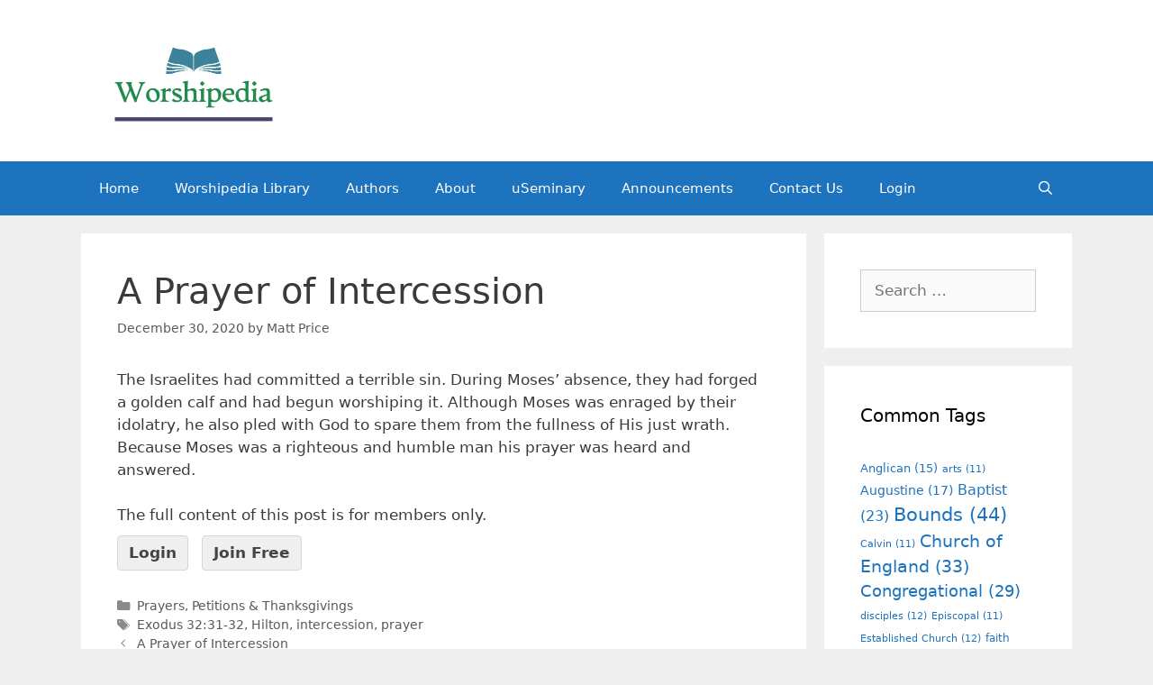

--- FILE ---
content_type: text/html; charset=UTF-8
request_url: https://worshipedia.org/prayer-of-intercession-2/
body_size: 7394
content:
<!DOCTYPE html>
<html lang="en-US">
<head>
	<meta charset="UTF-8">
	<link rel="profile" href="https://gmpg.org/xfn/11">
	<title>A Prayer of Intercession &#8211; Worshipedia</title>
<meta name='robots' content='max-image-preview:large' />
<link rel='dns-prefetch' href='//s.w.org' />
<link rel="alternate" type="application/rss+xml" title="Worshipedia &raquo; Feed" href="https://worshipedia.org/feed/" />
<link rel="alternate" type="application/rss+xml" title="Worshipedia &raquo; Comments Feed" href="https://worshipedia.org/comments/feed/" />
		<script type="text/javascript">
			window._wpemojiSettings = {"baseUrl":"https:\/\/s.w.org\/images\/core\/emoji\/13.1.0\/72x72\/","ext":".png","svgUrl":"https:\/\/s.w.org\/images\/core\/emoji\/13.1.0\/svg\/","svgExt":".svg","source":{"concatemoji":"https:\/\/worshipedia.org\/wp-includes\/js\/wp-emoji-release.min.js?ver=5.8.12"}};
			!function(e,a,t){var n,r,o,i=a.createElement("canvas"),p=i.getContext&&i.getContext("2d");function s(e,t){var a=String.fromCharCode;p.clearRect(0,0,i.width,i.height),p.fillText(a.apply(this,e),0,0);e=i.toDataURL();return p.clearRect(0,0,i.width,i.height),p.fillText(a.apply(this,t),0,0),e===i.toDataURL()}function c(e){var t=a.createElement("script");t.src=e,t.defer=t.type="text/javascript",a.getElementsByTagName("head")[0].appendChild(t)}for(o=Array("flag","emoji"),t.supports={everything:!0,everythingExceptFlag:!0},r=0;r<o.length;r++)t.supports[o[r]]=function(e){if(!p||!p.fillText)return!1;switch(p.textBaseline="top",p.font="600 32px Arial",e){case"flag":return s([127987,65039,8205,9895,65039],[127987,65039,8203,9895,65039])?!1:!s([55356,56826,55356,56819],[55356,56826,8203,55356,56819])&&!s([55356,57332,56128,56423,56128,56418,56128,56421,56128,56430,56128,56423,56128,56447],[55356,57332,8203,56128,56423,8203,56128,56418,8203,56128,56421,8203,56128,56430,8203,56128,56423,8203,56128,56447]);case"emoji":return!s([10084,65039,8205,55357,56613],[10084,65039,8203,55357,56613])}return!1}(o[r]),t.supports.everything=t.supports.everything&&t.supports[o[r]],"flag"!==o[r]&&(t.supports.everythingExceptFlag=t.supports.everythingExceptFlag&&t.supports[o[r]]);t.supports.everythingExceptFlag=t.supports.everythingExceptFlag&&!t.supports.flag,t.DOMReady=!1,t.readyCallback=function(){t.DOMReady=!0},t.supports.everything||(n=function(){t.readyCallback()},a.addEventListener?(a.addEventListener("DOMContentLoaded",n,!1),e.addEventListener("load",n,!1)):(e.attachEvent("onload",n),a.attachEvent("onreadystatechange",function(){"complete"===a.readyState&&t.readyCallback()})),(n=t.source||{}).concatemoji?c(n.concatemoji):n.wpemoji&&n.twemoji&&(c(n.twemoji),c(n.wpemoji)))}(window,document,window._wpemojiSettings);
		</script>
		<style type="text/css">
img.wp-smiley,
img.emoji {
	display: inline !important;
	border: none !important;
	box-shadow: none !important;
	height: 1em !important;
	width: 1em !important;
	margin: 0 .07em !important;
	vertical-align: -0.1em !important;
	background: none !important;
	padding: 0 !important;
}
</style>
	<link rel='stylesheet' id='wp-block-library-css'  href='https://worshipedia.org/wp-includes/css/dist/block-library/style.min.css?ver=5.8.12' type='text/css' media='all' />
<style id='wp-block-library-inline-css' type='text/css'>
.has-text-align-justify{text-align:justify;}
</style>
<link rel='stylesheet' id='pmpro_frontend-css'  href='https://worshipedia.org/wp-content/plugins/paid-memberships-pro/css/frontend.css?ver=2.6.1.1' type='text/css' media='screen' />
<link rel='stylesheet' id='pmpro_print-css'  href='https://worshipedia.org/wp-content/plugins/paid-memberships-pro/css/print.css?ver=2.6.1.1' type='text/css' media='print' />
<link rel='stylesheet' id='generate-style-css'  href='https://worshipedia.org/wp-content/themes/generatepress/css/all.min.css?ver=2.4.2' type='text/css' media='all' />
<style id='generate-style-inline-css' type='text/css'>
body{background-color:#efefef;color:#3a3a3a;}a, a:visited{color:#1e73be;}a:hover, a:focus, a:active{color:#000000;}body .grid-container{max-width:1100px;}.wp-block-group__inner-container{max-width:1100px;margin-left:auto;margin-right:auto;}.site-header .header-image{width:250px;}body, button, input, select, textarea{font-family:-apple-system, system-ui, BlinkMacSystemFont, "Segoe UI", Helvetica, Arial, sans-serif, "Apple Color Emoji", "Segoe UI Emoji", "Segoe UI Symbol";}.entry-content > [class*="wp-block-"]:not(:last-child){margin-bottom:1.5em;}.main-navigation .main-nav ul ul li a{font-size:14px;}@media (max-width:768px){.main-title{font-size:30px;}h1{font-size:30px;}h2{font-size:25px;}}.top-bar{background-color:#636363;color:#ffffff;}.top-bar a,.top-bar a:visited{color:#ffffff;}.top-bar a:hover{color:#303030;}.site-header{background-color:#ffffff;color:#3a3a3a;}.site-header a,.site-header a:visited{color:#3a3a3a;}.main-title a,.main-title a:hover,.main-title a:visited{color:#222222;}.site-description{color:#757575;}.main-navigation,.main-navigation ul ul{background-color:#1e73be;}.main-navigation .main-nav ul li a,.menu-toggle{color:#ffffff;}.main-navigation .main-nav ul li:hover > a,.main-navigation .main-nav ul li:focus > a, .main-navigation .main-nav ul li.sfHover > a{color:#ffffff;background-color:#035a9e;}button.menu-toggle:hover,button.menu-toggle:focus,.main-navigation .mobile-bar-items a,.main-navigation .mobile-bar-items a:hover,.main-navigation .mobile-bar-items a:focus{color:#ffffff;}.main-navigation .main-nav ul li[class*="current-menu-"] > a{color:#ffffff;background-color:#035a9e;}.main-navigation .main-nav ul li[class*="current-menu-"] > a:hover,.main-navigation .main-nav ul li[class*="current-menu-"].sfHover > a{color:#ffffff;background-color:#035a9e;}.navigation-search input[type="search"],.navigation-search input[type="search"]:active, .navigation-search input[type="search"]:focus, .main-navigation .main-nav ul li.search-item.active > a{color:#ffffff;background-color:#035a9e;}.main-navigation ul ul{background-color:#035a9e;}.main-navigation .main-nav ul ul li a{color:#ffffff;}.main-navigation .main-nav ul ul li:hover > a,.main-navigation .main-nav ul ul li:focus > a,.main-navigation .main-nav ul ul li.sfHover > a{color:#bbd2e8;background-color:#035a9e;}.main-navigation .main-nav ul ul li[class*="current-menu-"] > a{color:#bbd2e8;background-color:#035a9e;}.main-navigation .main-nav ul ul li[class*="current-menu-"] > a:hover,.main-navigation .main-nav ul ul li[class*="current-menu-"].sfHover > a{color:#bbd2e8;background-color:#035a9e;}.separate-containers .inside-article, .separate-containers .comments-area, .separate-containers .page-header, .one-container .container, .separate-containers .paging-navigation, .inside-page-header{background-color:#ffffff;}.entry-meta{color:#595959;}.entry-meta a,.entry-meta a:visited{color:#595959;}.entry-meta a:hover{color:#1e73be;}.sidebar .widget{background-color:#ffffff;}.sidebar .widget .widget-title{color:#000000;}.footer-widgets{background-color:#ffffff;}.footer-widgets .widget-title{color:#000000;}.site-info{color:#ffffff;background-color:#222222;}.site-info a,.site-info a:visited{color:#ffffff;}.site-info a:hover{color:#606060;}.footer-bar .widget_nav_menu .current-menu-item a{color:#606060;}input[type="text"],input[type="email"],input[type="url"],input[type="password"],input[type="search"],input[type="tel"],input[type="number"],textarea,select{color:#666666;background-color:#fafafa;border-color:#cccccc;}input[type="text"]:focus,input[type="email"]:focus,input[type="url"]:focus,input[type="password"]:focus,input[type="search"]:focus,input[type="tel"]:focus,input[type="number"]:focus,textarea:focus,select:focus{color:#666666;background-color:#ffffff;border-color:#bfbfbf;}button,html input[type="button"],input[type="reset"],input[type="submit"],a.button,a.button:visited,a.wp-block-button__link:not(.has-background){color:#ffffff;background-color:#666666;}button:hover,html input[type="button"]:hover,input[type="reset"]:hover,input[type="submit"]:hover,a.button:hover,button:focus,html input[type="button"]:focus,input[type="reset"]:focus,input[type="submit"]:focus,a.button:focus,a.wp-block-button__link:not(.has-background):active,a.wp-block-button__link:not(.has-background):focus,a.wp-block-button__link:not(.has-background):hover{color:#ffffff;background-color:#3f3f3f;}.generate-back-to-top,.generate-back-to-top:visited{background-color:rgba( 0,0,0,0.4 );color:#ffffff;}.generate-back-to-top:hover,.generate-back-to-top:focus{background-color:rgba( 0,0,0,0.6 );color:#ffffff;}.entry-content .alignwide, body:not(.no-sidebar) .entry-content .alignfull{margin-left:-40px;width:calc(100% + 80px);max-width:calc(100% + 80px);}.rtl .menu-item-has-children .dropdown-menu-toggle{padding-left:20px;}.rtl .main-navigation .main-nav ul li.menu-item-has-children > a{padding-right:20px;}@media (max-width:768px){.separate-containers .inside-article, .separate-containers .comments-area, .separate-containers .page-header, .separate-containers .paging-navigation, .one-container .site-content, .inside-page-header, .wp-block-group__inner-container{padding:30px;}.entry-content .alignwide, body:not(.no-sidebar) .entry-content .alignfull{margin-left:-30px;width:calc(100% + 60px);max-width:calc(100% + 60px);}}.one-container .sidebar .widget{padding:0px;}/* End cached CSS */@media (max-width:768px){.main-navigation .menu-toggle,.main-navigation .mobile-bar-items,.sidebar-nav-mobile:not(#sticky-placeholder){display:block;}.main-navigation ul,.gen-sidebar-nav{display:none;}[class*="nav-float-"] .site-header .inside-header > *{float:none;clear:both;}}@font-face {font-family: "GeneratePress";src:  url("https://worshipedia.org/wp-content/themes/generatepress/fonts/generatepress.eot");src:  url("https://worshipedia.org/wp-content/themes/generatepress/fonts/generatepress.eot#iefix") format("embedded-opentype"),  url("https://worshipedia.org/wp-content/themes/generatepress/fonts/generatepress.woff2") format("woff2"),  url("https://worshipedia.org/wp-content/themes/generatepress/fonts/generatepress.woff") format("woff"),  url("https://worshipedia.org/wp-content/themes/generatepress/fonts/generatepress.ttf") format("truetype"),  url("https://worshipedia.org/wp-content/themes/generatepress/fonts/generatepress.svg#GeneratePress") format("svg");font-weight: normal;font-style: normal;}
</style>
<link rel='stylesheet' id='elementor-icons-css'  href='https://worshipedia.org/wp-content/plugins/elementor/assets/lib/eicons/css/elementor-icons.min.css?ver=5.12.0' type='text/css' media='all' />
<link rel='stylesheet' id='elementor-frontend-legacy-css'  href='https://worshipedia.org/wp-content/plugins/elementor/assets/css/frontend-legacy.min.css?ver=3.4.2' type='text/css' media='all' />
<link rel='stylesheet' id='elementor-frontend-css'  href='https://worshipedia.org/wp-content/plugins/elementor/assets/css/frontend.min.css?ver=3.4.2' type='text/css' media='all' />
<style id='elementor-frontend-inline-css' type='text/css'>
@font-face{font-family:eicons;src:url(https://worshipedia.org/wp-content/plugins/elementor/assets/lib/eicons/fonts/eicons.eot?5.10.0);src:url(https://worshipedia.org/wp-content/plugins/elementor/assets/lib/eicons/fonts/eicons.eot?5.10.0#iefix) format("embedded-opentype"),url(https://worshipedia.org/wp-content/plugins/elementor/assets/lib/eicons/fonts/eicons.woff2?5.10.0) format("woff2"),url(https://worshipedia.org/wp-content/plugins/elementor/assets/lib/eicons/fonts/eicons.woff?5.10.0) format("woff"),url(https://worshipedia.org/wp-content/plugins/elementor/assets/lib/eicons/fonts/eicons.ttf?5.10.0) format("truetype"),url(https://worshipedia.org/wp-content/plugins/elementor/assets/lib/eicons/fonts/eicons.svg?5.10.0#eicon) format("svg");font-weight:400;font-style:normal}
</style>
<link rel='stylesheet' id='elementor-post-33-css'  href='https://worshipedia.org/wp-content/uploads/elementor/css/post-33.css?ver=1630074300' type='text/css' media='all' />
<link rel='stylesheet' id='elementor-pro-css'  href='https://worshipedia.org/wp-content/plugins/elementor-pro/assets/css/frontend.min.css?ver=3.3.8' type='text/css' media='all' />
<link rel='stylesheet' id='elementor-global-css'  href='https://worshipedia.org/wp-content/uploads/elementor/css/global.css?ver=1630074301' type='text/css' media='all' />
<link rel='stylesheet' id='google-fonts-1-css'  href='https://fonts.googleapis.com/css?family=Roboto%3A100%2C100italic%2C200%2C200italic%2C300%2C300italic%2C400%2C400italic%2C500%2C500italic%2C600%2C600italic%2C700%2C700italic%2C800%2C800italic%2C900%2C900italic%7CRoboto+Slab%3A100%2C100italic%2C200%2C200italic%2C300%2C300italic%2C400%2C400italic%2C500%2C500italic%2C600%2C600italic%2C700%2C700italic%2C800%2C800italic%2C900%2C900italic&#038;display=auto&#038;ver=5.8.12' type='text/css' media='all' />
<link rel='stylesheet' id='jetpack_css-css'  href='https://worshipedia.org/wp-content/plugins/jetpack/css/jetpack.css?ver=9.2.4' type='text/css' media='all' />
<script type='text/javascript' src='https://worshipedia.org/wp-includes/js/jquery/jquery.min.js?ver=3.6.0' id='jquery-core-js'></script>
<script type='text/javascript' src='https://worshipedia.org/wp-includes/js/jquery/jquery-migrate.min.js?ver=3.3.2' id='jquery-migrate-js'></script>
<link rel="https://api.w.org/" href="https://worshipedia.org/wp-json/" /><link rel="alternate" type="application/json" href="https://worshipedia.org/wp-json/wp/v2/posts/1494" /><link rel="EditURI" type="application/rsd+xml" title="RSD" href="https://worshipedia.org/xmlrpc.php?rsd" />
<link rel="wlwmanifest" type="application/wlwmanifest+xml" href="https://worshipedia.org/wp-includes/wlwmanifest.xml" /> 
<meta name="generator" content="WordPress 5.8.12" />
<link rel="canonical" href="https://worshipedia.org/prayer-of-intercession-2/" />
<link rel='shortlink' href='https://worshipedia.org/?p=1494' />
<link rel="alternate" type="application/json+oembed" href="https://worshipedia.org/wp-json/oembed/1.0/embed?url=https%3A%2F%2Fworshipedia.org%2Fprayer-of-intercession-2%2F" />
<link rel="alternate" type="text/xml+oembed" href="https://worshipedia.org/wp-json/oembed/1.0/embed?url=https%3A%2F%2Fworshipedia.org%2Fprayer-of-intercession-2%2F&#038;format=xml" />
<style type='text/css'>img#wpstats{display:none}</style><meta name="viewport" content="width=device-width, initial-scale=1"><style>
	.page-header .avatar {
    display:none!important;
}
</style>
<style type="text/css">.recentcomments a{display:inline !important;padding:0 !important;margin:0 !important;}</style><link rel="icon" href="https://worshipedia.org/wp-content/uploads/2020/10/cropped-worshipedia-flavicon-32x32.jpg" sizes="32x32" />
<link rel="icon" href="https://worshipedia.org/wp-content/uploads/2020/10/cropped-worshipedia-flavicon-192x192.jpg" sizes="192x192" />
<link rel="apple-touch-icon" href="https://worshipedia.org/wp-content/uploads/2020/10/cropped-worshipedia-flavicon-180x180.jpg" />
<meta name="msapplication-TileImage" content="https://worshipedia.org/wp-content/uploads/2020/10/cropped-worshipedia-flavicon-270x270.jpg" />
		<style type="text/css" id="wp-custom-css">
			figure .embed-container > div {padding-top: 0 !important;}		</style>
		</head>

<body data-rsssl=1 class="post-template-default single single-post postid-1494 single-format-standard wp-custom-logo wp-embed-responsive pmpro-body-level-required pmpro-body-level-1 pmpro-body-level-2 pmpro-body-level-3 right-sidebar nav-below-header fluid-header separate-containers active-footer-widgets-3 nav-search-enabled nav-aligned-left header-aligned-left dropdown-hover elementor-default elementor-kit-33" itemtype="https://schema.org/Blog" itemscope>
	<a class="screen-reader-text skip-link" href="#content" title="Skip to content">Skip to content</a>		<header id="masthead" class="site-header" itemtype="https://schema.org/WPHeader" itemscope>
			<div class="inside-header grid-container grid-parent">
				<div class="site-logo">
				<a href="https://worshipedia.org/" title="Worshipedia" rel="home">
					<img  class="header-image" alt="Worshipedia" src="https://worshipedia.org/wp-content/uploads/2021/04/cropped-Worshipedia-Color-Logo.png" title="Worshipedia" />
				</a>
			</div>			</div><!-- .inside-header -->
		</header><!-- #masthead -->
				<nav id="site-navigation" class="main-navigation" itemtype="https://schema.org/SiteNavigationElement" itemscope>
			<div class="inside-navigation grid-container grid-parent">
				<form method="get" class="search-form navigation-search" action="https://worshipedia.org/">
				<input type="search" class="search-field" value="" name="s" title="Search" />
			</form>		<div class="mobile-bar-items">
						<span class="search-item">
				<a aria-label="Open Search Bar" href="#">
									</a>
			</span>
		</div><!-- .mobile-bar-items -->
						<button class="menu-toggle" aria-controls="primary-menu" aria-expanded="false">
					<span class="mobile-menu">Menu</span>				</button>
				<div id="primary-menu" class="main-nav"><ul id="menu-main-menu" class=" menu sf-menu"><li id="menu-item-18" class="menu-item menu-item-type-custom menu-item-object-custom menu-item-home menu-item-18"><a href="https://worshipedia.org">Home</a></li>
<li id="menu-item-137" class="menu-item menu-item-type-post_type menu-item-object-page menu-item-137"><a href="https://worshipedia.org/sample-page/">Worshipedia Library</a></li>
<li id="menu-item-15" class="menu-item menu-item-type-post_type menu-item-object-page menu-item-15"><a href="https://worshipedia.org/authors/">Authors</a></li>
<li id="menu-item-16" class="menu-item menu-item-type-post_type menu-item-object-page menu-item-16"><a href="https://worshipedia.org/about/">About</a></li>
<li id="menu-item-163" class="menu-item menu-item-type-custom menu-item-object-custom menu-item-163"><a target="_blank" rel="noopener" href="http://www.useminary.org">uSeminary</a></li>
<li id="menu-item-432" class="menu-item menu-item-type-taxonomy menu-item-object-category menu-item-432"><a href="https://worshipedia.org/category/worshipedia/announcements/">Announcements</a></li>
<li id="menu-item-782" class="menu-item menu-item-type-post_type menu-item-object-page menu-item-782"><a href="https://worshipedia.org/contact-us/">Contact Us</a></li>
<li id="menu-item-207" class="menu-item menu-item-type-custom menu-item-object-custom menu-item-207"><a href="https://worshipedia.org/login/">Login</a></li>
<li class="search-item"><a aria-label="Open Search Bar" href="#"></a></li></ul></div>			</div><!-- .inside-navigation -->
		</nav><!-- #site-navigation -->
		
	<div id="page" class="hfeed site grid-container container grid-parent">
				<div id="content" class="site-content">
			
	<div id="primary" class="content-area grid-parent mobile-grid-100 grid-75 tablet-grid-75">
		<main id="main" class="site-main">
			
<article id="post-1494" class="post-1494 post type-post status-publish format-standard hentry category-prayers-petitions-thanksgivings tag-exodus-3231-32 tag-hilton tag-intercession tag-prayer pmpro-level-required pmpro-level-1 pmpro-level-2 pmpro-level-3 pmpro-no-access" itemtype="https://schema.org/CreativeWork" itemscope>
	<div class="inside-article">
		
		<header class="entry-header">
			<h1 class="entry-title" itemprop="headline">A Prayer of Intercession</h1>			<div class="entry-meta">
				<span class="posted-on"><a href="https://worshipedia.org/prayer-of-intercession-2/" title="1:52 pm" rel="bookmark"><time class="updated" datetime="2020-12-30T13:55:30-06:00" itemprop="dateModified">December 30, 2020</time><time class="entry-date published" datetime="2020-12-30T13:52:44-06:00" itemprop="datePublished">December 30, 2020</time></a></span> <span class="byline">by <span class="author vcard" itemprop="author" itemtype="https://schema.org/Person" itemscope><a class="url fn n" href="https://worshipedia.org/author/mprice/" title="View all posts by Matt Price" rel="author" itemprop="url"><span class="author-name" itemprop="name">Matt Price</span></a></span></span> 			</div><!-- .entry-meta -->
				</header><!-- .entry-header -->

		
		<div class="entry-content" itemprop="text">
			<p>The Israelites had committed a terrible sin. During Moses’ absence, they had forged a golden calf and had begun worshiping it. Although Moses was enraged by their idolatry, he also pled with God to spare them from the fullness of His just wrath. Because Moses was a righteous and humble man his prayer was heard and answered.</p>
<div class="pmpro_content_message">The full content of this post is for members only.<br /><a href="https://worshipedia.org/login/">Login</a> <a href="https://worshipedia.org/membership-account/membership-levels/">Join Free</a></div>		</div><!-- .entry-content -->

					<footer class="entry-meta">
				<span class="cat-links"><span class="screen-reader-text">Categories </span><a href="https://worshipedia.org/category/prayers-petitions-thanksgivings/" rel="category tag">Prayers, Petitions &amp; Thanksgivings</a></span> <span class="tags-links"><span class="screen-reader-text">Tags </span><a href="https://worshipedia.org/tag/exodus-3231-32/" rel="tag">Exodus 32:31-32</a>, <a href="https://worshipedia.org/tag/hilton/" rel="tag">Hilton</a>, <a href="https://worshipedia.org/tag/intercession/" rel="tag">intercession</a>, <a href="https://worshipedia.org/tag/prayer/" rel="tag">prayer</a></span> 		<nav id="nav-below" class="post-navigation">
			<span class="screen-reader-text">Post navigation</span>

			<div class="nav-previous"><span class="prev" title="Previous"><a href="https://worshipedia.org/prayer-of-intercession/" rel="prev">A Prayer of Intercession</a></span></div><div class="nav-next"><span class="next" title="Next"><a href="https://worshipedia.org/a-prayer-to-know-god-better/" rel="next">A Prayer to Know God Better</a></span></div>		</nav><!-- #nav-below -->
					</footer><!-- .entry-meta -->
			</div><!-- .inside-article -->
</article><!-- #post-## -->
		</main><!-- #main -->
	</div><!-- #primary -->

	<div id="right-sidebar" class="widget-area grid-25 tablet-grid-25 grid-parent sidebar" itemtype="https://schema.org/WPSideBar" itemscope>
	<div class="inside-right-sidebar">
		<aside id="search-2" class="widget inner-padding widget_search"><form method="get" class="search-form" action="https://worshipedia.org/">
	<label>
		<span class="screen-reader-text">Search for:</span>
		<input type="search" class="search-field" placeholder="Search &hellip;" value="" name="s" title="Search for:">
	</label>
	<input type="submit" class="search-submit" value="Search">
</form>
</aside><aside id="tag_cloud-2" class="widget inner-padding widget_tag_cloud"><h2 class="widget-title">Common Tags</h2><div class="tagcloud"><a href="https://worshipedia.org/tag/anglican/" class="tag-cloud-link tag-link-92 tag-link-position-1" style="font-size: 9.6pt;" aria-label="Anglican (15 items)">Anglican<span class="tag-link-count"> (15)</span></a>
<a href="https://worshipedia.org/tag/arts/" class="tag-cloud-link tag-link-1298 tag-link-position-2" style="font-size: 8pt;" aria-label="arts (11 items)">arts<span class="tag-link-count"> (11)</span></a>
<a href="https://worshipedia.org/tag/augustine/" class="tag-cloud-link tag-link-125 tag-link-position-3" style="font-size: 10.4pt;" aria-label="Augustine (17 items)">Augustine<span class="tag-link-count"> (17)</span></a>
<a href="https://worshipedia.org/tag/baptist/" class="tag-cloud-link tag-link-189 tag-link-position-4" style="font-size: 12pt;" aria-label="Baptist (23 items)">Baptist<span class="tag-link-count"> (23)</span></a>
<a href="https://worshipedia.org/tag/bounds/" class="tag-cloud-link tag-link-173 tag-link-position-5" style="font-size: 15.6pt;" aria-label="Bounds (44 items)">Bounds<span class="tag-link-count"> (44)</span></a>
<a href="https://worshipedia.org/tag/calvin/" class="tag-cloud-link tag-link-185 tag-link-position-6" style="font-size: 8pt;" aria-label="Calvin (11 items)">Calvin<span class="tag-link-count"> (11)</span></a>
<a href="https://worshipedia.org/tag/church-of-england/" class="tag-cloud-link tag-link-43 tag-link-position-7" style="font-size: 14pt;" aria-label="Church of England (33 items)">Church of England<span class="tag-link-count"> (33)</span></a>
<a href="https://worshipedia.org/tag/congregational/" class="tag-cloud-link tag-link-75 tag-link-position-8" style="font-size: 13.333333333333pt;" aria-label="Congregational (29 items)">Congregational<span class="tag-link-count"> (29)</span></a>
<a href="https://worshipedia.org/tag/disciples/" class="tag-cloud-link tag-link-1198 tag-link-position-9" style="font-size: 8.4pt;" aria-label="disciples (12 items)">disciples<span class="tag-link-count"> (12)</span></a>
<a href="https://worshipedia.org/tag/episcopal/" class="tag-cloud-link tag-link-201 tag-link-position-10" style="font-size: 8pt;" aria-label="Episcopal (11 items)">Episcopal<span class="tag-link-count"> (11)</span></a>
<a href="https://worshipedia.org/tag/established-church/" class="tag-cloud-link tag-link-167 tag-link-position-11" style="font-size: 8.4pt;" aria-label="Established Church (12 items)">Established Church<span class="tag-link-count"> (12)</span></a>
<a href="https://worshipedia.org/tag/faith/" class="tag-cloud-link tag-link-1111 tag-link-position-12" style="font-size: 9.3333333333333pt;" aria-label="faith (14 items)">faith<span class="tag-link-count"> (14)</span></a>
<a href="https://worshipedia.org/tag/hymn/" class="tag-cloud-link tag-link-29 tag-link-position-13" style="font-size: 21.6pt;" aria-label="hymn (126 items)">hymn<span class="tag-link-count"> (126)</span></a>
<a href="https://worshipedia.org/tag/hymns/" class="tag-cloud-link tag-link-393 tag-link-position-14" style="font-size: 10.4pt;" aria-label="hymns (17 items)">hymns<span class="tag-link-count"> (17)</span></a>
<a href="https://worshipedia.org/tag/liturgical/" class="tag-cloud-link tag-link-202 tag-link-position-15" style="font-size: 13.466666666667pt;" aria-label="Liturgical (30 items)">Liturgical<span class="tag-link-count"> (30)</span></a>
<a href="https://worshipedia.org/tag/liturgy/" class="tag-cloud-link tag-link-228 tag-link-position-16" style="font-size: 12.933333333333pt;" aria-label="liturgy (27 items)">liturgy<span class="tag-link-count"> (27)</span></a>
<a href="https://worshipedia.org/tag/lords-supper-2/" class="tag-cloud-link tag-link-1968 tag-link-position-17" style="font-size: 8pt;" aria-label="Lords Supper (11 items)">Lords Supper<span class="tag-link-count"> (11)</span></a>
<a href="https://worshipedia.org/tag/luther/" class="tag-cloud-link tag-link-184 tag-link-position-18" style="font-size: 12.933333333333pt;" aria-label="Luther (27 items)">Luther<span class="tag-link-count"> (27)</span></a>
<a href="https://worshipedia.org/tag/methodist/" class="tag-cloud-link tag-link-117 tag-link-position-19" style="font-size: 9.3333333333333pt;" aria-label="Methodist (14 items)">Methodist<span class="tag-link-count"> (14)</span></a>
<a href="https://worshipedia.org/tag/missionary/" class="tag-cloud-link tag-link-170 tag-link-position-20" style="font-size: 8.9333333333333pt;" aria-label="missionary (13 items)">missionary<span class="tag-link-count"> (13)</span></a>
<a href="https://worshipedia.org/tag/moody/" class="tag-cloud-link tag-link-378 tag-link-position-21" style="font-size: 10.933333333333pt;" aria-label="Moody (19 items)">Moody<span class="tag-link-count"> (19)</span></a>
<a href="https://worshipedia.org/tag/murray/" class="tag-cloud-link tag-link-459 tag-link-position-22" style="font-size: 8pt;" aria-label="Murray (11 items)">Murray<span class="tag-link-count"> (11)</span></a>
<a href="https://worshipedia.org/tag/music/" class="tag-cloud-link tag-link-1427 tag-link-position-23" style="font-size: 10.4pt;" aria-label="music (17 items)">music<span class="tag-link-count"> (17)</span></a>
<a href="https://worshipedia.org/tag/new-testament/" class="tag-cloud-link tag-link-1959 tag-link-position-24" style="font-size: 12.266666666667pt;" aria-label="New Testament (24 items)">New Testament<span class="tag-link-count"> (24)</span></a>
<a href="https://worshipedia.org/tag/old-testament/" class="tag-cloud-link tag-link-1947 tag-link-position-25" style="font-size: 10.666666666667pt;" aria-label="Old Testament (18 items)">Old Testament<span class="tag-link-count"> (18)</span></a>
<a href="https://worshipedia.org/tag/oxford/" class="tag-cloud-link tag-link-62 tag-link-position-26" style="font-size: 9.6pt;" aria-label="Oxford (15 items)">Oxford<span class="tag-link-count"> (15)</span></a>
<a href="https://worshipedia.org/tag/paul/" class="tag-cloud-link tag-link-733 tag-link-position-27" style="font-size: 9.6pt;" aria-label="Paul (15 items)">Paul<span class="tag-link-count"> (15)</span></a>
<a href="https://worshipedia.org/tag/pentecost/" class="tag-cloud-link tag-link-1889 tag-link-position-28" style="font-size: 8pt;" aria-label="Pentecost (11 items)">Pentecost<span class="tag-link-count"> (11)</span></a>
<a href="https://worshipedia.org/tag/pentecostal/" class="tag-cloud-link tag-link-217 tag-link-position-29" style="font-size: 8pt;" aria-label="Pentecostal (11 items)">Pentecostal<span class="tag-link-count"> (11)</span></a>
<a href="https://worshipedia.org/tag/post-reformation/" class="tag-cloud-link tag-link-2507 tag-link-position-30" style="font-size: 12pt;" aria-label="Post-Reformation (23 items)">Post-Reformation<span class="tag-link-count"> (23)</span></a>
<a href="https://worshipedia.org/tag/praise/" class="tag-cloud-link tag-link-1071 tag-link-position-31" style="font-size: 10.933333333333pt;" aria-label="praise (19 items)">praise<span class="tag-link-count"> (19)</span></a>
<a href="https://worshipedia.org/tag/prayer/" class="tag-cloud-link tag-link-457 tag-link-position-32" style="font-size: 22pt;" aria-label="prayer (135 items)">prayer<span class="tag-link-count"> (135)</span></a>
<a href="https://worshipedia.org/tag/preaching/" class="tag-cloud-link tag-link-254 tag-link-position-33" style="font-size: 12.666666666667pt;" aria-label="preaching (26 items)">preaching<span class="tag-link-count"> (26)</span></a>
<a href="https://worshipedia.org/tag/presbyterian/" class="tag-cloud-link tag-link-147 tag-link-position-34" style="font-size: 10.933333333333pt;" aria-label="Presbyterian (19 items)">Presbyterian<span class="tag-link-count"> (19)</span></a>
<a href="https://worshipedia.org/tag/protestant/" class="tag-cloud-link tag-link-134 tag-link-position-35" style="font-size: 8.4pt;" aria-label="Protestant (12 items)">Protestant<span class="tag-link-count"> (12)</span></a>
<a href="https://worshipedia.org/tag/psalms/" class="tag-cloud-link tag-link-2283 tag-link-position-36" style="font-size: 9.3333333333333pt;" aria-label="psalms (14 items)">psalms<span class="tag-link-count"> (14)</span></a>
<a href="https://worshipedia.org/tag/quaker/" class="tag-cloud-link tag-link-48 tag-link-position-37" style="font-size: 8.4pt;" aria-label="Quaker (12 items)">Quaker<span class="tag-link-count"> (12)</span></a>
<a href="https://worshipedia.org/tag/reformation/" class="tag-cloud-link tag-link-421 tag-link-position-38" style="font-size: 11.2pt;" aria-label="Reformation (20 items)">Reformation<span class="tag-link-count"> (20)</span></a>
<a href="https://worshipedia.org/tag/roman-catholic/" class="tag-cloud-link tag-link-133 tag-link-position-39" style="font-size: 11.733333333333pt;" aria-label="Roman Catholic (22 items)">Roman Catholic<span class="tag-link-count"> (22)</span></a>
<a href="https://worshipedia.org/tag/sermon/" class="tag-cloud-link tag-link-246 tag-link-position-40" style="font-size: 11.733333333333pt;" aria-label="sermon (22 items)">sermon<span class="tag-link-count"> (22)</span></a>
<a href="https://worshipedia.org/tag/spurgeon/" class="tag-cloud-link tag-link-484 tag-link-position-41" style="font-size: 8pt;" aria-label="Spurgeon (11 items)">Spurgeon<span class="tag-link-count"> (11)</span></a>
<a href="https://worshipedia.org/tag/tertullian/" class="tag-cloud-link tag-link-504 tag-link-position-42" style="font-size: 8pt;" aria-label="Tertullian (11 items)">Tertullian<span class="tag-link-count"> (11)</span></a>
<a href="https://worshipedia.org/tag/theology/" class="tag-cloud-link tag-link-795 tag-link-position-43" style="font-size: 11.733333333333pt;" aria-label="theology (22 items)">theology<span class="tag-link-count"> (22)</span></a>
<a href="https://worshipedia.org/tag/wesley/" class="tag-cloud-link tag-link-207 tag-link-position-44" style="font-size: 12.266666666667pt;" aria-label="Wesley (24 items)">Wesley<span class="tag-link-count"> (24)</span></a>
<a href="https://worshipedia.org/tag/worship/" class="tag-cloud-link tag-link-13 tag-link-position-45" style="font-size: 21.333333333333pt;" aria-label="worship (119 items)">worship<span class="tag-link-count"> (119)</span></a></div>
</aside>
		<aside id="recent-posts-2" class="widget inner-padding widget_recent_entries">
		<h2 class="widget-title">Recent Posts</h2>
		<ul>
											<li>
					<a href="https://worshipedia.org/warming-up-your-ministry-in-the-winter-of-your-life/">Warming Up Your Ministry in the Winter of Your Life</a>
									</li>
											<li>
					<a href="https://worshipedia.org/the-challenge-of-musical-leadership-in-the-church/">The Challenge of Musical Leadership in the Church</a>
									</li>
											<li>
					<a href="https://worshipedia.org/blessed-assurance-2/">Blessed Assurance</a>
									</li>
											<li>
					<a href="https://worshipedia.org/the-musicians-call/">The Musician’s Call</a>
									</li>
											<li>
					<a href="https://worshipedia.org/suicide-is-a-permanent-solution-to-a-temporary-situation/">Suicide is a Permanent Solution to a Temporary Situation</a>
									</li>
					</ul>

		</aside><aside id="recent-comments-2" class="widget inner-padding widget_recent_comments"><h2 class="widget-title">Recent Comments</h2><ul id="recentcomments"></ul></aside>	</div><!-- .inside-right-sidebar -->
</div><!-- #secondary -->

	</div><!-- #content -->
</div><!-- #page -->


<div class="site-footer">
			<footer class="site-info" itemtype="https://schema.org/WPFooter" itemscope>
			<div class="inside-site-info grid-container grid-parent">
								<div class="copyright-bar">
					<span class="copyright">&copy; 2026 Worshipedia</span> &bull; Powered by <a href="https://generatepress.com" itemprop="url">GeneratePress</a>				</div>
			</div>
		</footer><!-- .site-info -->
		</div><!-- .site-footer -->

		<!-- Memberships powered by Paid Memberships Pro v2.6.1.1.
 -->
	<!--[if lte IE 11]>
<script type='text/javascript' src='https://worshipedia.org/wp-content/themes/generatepress/js/classList.min.js?ver=2.4.2' id='generate-classlist-js'></script>
<![endif]-->
<script type='text/javascript' src='https://worshipedia.org/wp-content/themes/generatepress/js/menu.min.js?ver=2.4.2' id='generate-menu-js'></script>
<script type='text/javascript' src='https://worshipedia.org/wp-content/themes/generatepress/js/a11y.min.js?ver=2.4.2' id='generate-a11y-js'></script>
<script type='text/javascript' id='generate-navigation-search-js-extra'>
/* <![CDATA[ */
var generatepressNavSearch = {"open":"Open Search Bar","close":"Close Search Bar"};
/* ]]> */
</script>
<script type='text/javascript' src='https://worshipedia.org/wp-content/themes/generatepress/js/navigation-search.min.js?ver=2.4.2' id='generate-navigation-search-js'></script>
<script type='text/javascript' src='https://worshipedia.org/wp-includes/js/wp-embed.min.js?ver=5.8.12' id='wp-embed-js'></script>
<script type='text/javascript' src='https://stats.wp.com/e-202604.js' async='async' defer='defer'></script>
<script type='text/javascript'>
	_stq = window._stq || [];
	_stq.push([ 'view', {v:'ext',j:'1:9.2.4',blog:'186485643',post:'1494',tz:'-6',srv:'worshipedia.org'} ]);
	_stq.push([ 'clickTrackerInit', '186485643', '1494' ]);
</script>

</body>
</html>
